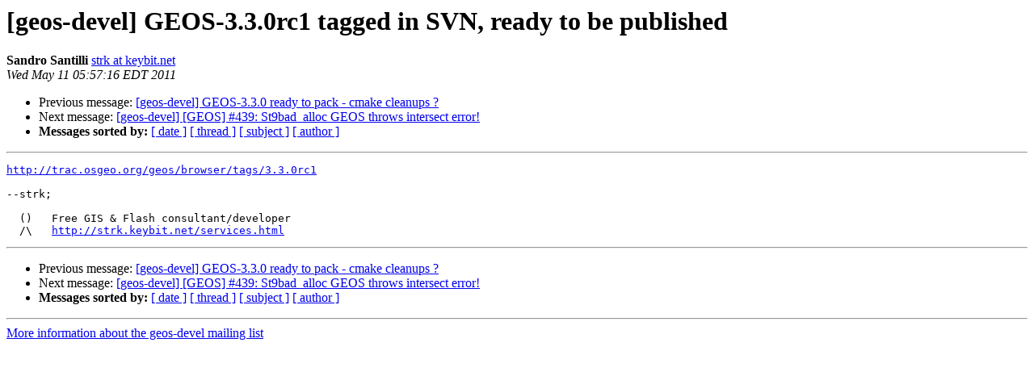

--- FILE ---
content_type: text/html
request_url: https://lists.osgeo.org/pipermail/geos-devel/2011-May/005221.html
body_size: 915
content:
<!DOCTYPE HTML PUBLIC "-//W3C//DTD HTML 3.2//EN">
<HTML>
 <HEAD>
   <TITLE> [geos-devel] GEOS-3.3.0rc1 tagged in SVN, ready to be published
   </TITLE>
   <LINK REL="Index" HREF="index.html" >
   <LINK REL="made" HREF="mailto:geos-devel%40lists.osgeo.org?Subject=%5Bgeos-devel%5D%20GEOS-3.3.0rc1%20tagged%20in%20SVN%2C%20ready%20to%20be%20published&In-Reply-To=">
   <META NAME="robots" CONTENT="index,nofollow">
   <META http-equiv="Content-Type" content="text/html; charset=us-ascii">
   <LINK REL="Previous"  HREF="005220.html">
   <LINK REL="Next"  HREF="005222.html">
 </HEAD>
 <BODY BGCOLOR="#ffffff">
   <H1>[geos-devel] GEOS-3.3.0rc1 tagged in SVN, ready to be published</H1>
    <B>Sandro Santilli</B> 
    <A HREF="mailto:geos-devel%40lists.osgeo.org?Subject=%5Bgeos-devel%5D%20GEOS-3.3.0rc1%20tagged%20in%20SVN%2C%20ready%20to%20be%20published&In-Reply-To="
       TITLE="[geos-devel] GEOS-3.3.0rc1 tagged in SVN, ready to be published">strk at keybit.net
       </A><BR>
    <I>Wed May 11 05:57:16 EDT 2011</I>
    <P><UL>
        <LI>Previous message: <A HREF="005220.html">[geos-devel] GEOS-3.3.0 ready to pack - cmake cleanups ?
</A></li>
        <LI>Next message: <A HREF="005222.html">[geos-devel] [GEOS] #439: St9bad_alloc GEOS throws intersect error!
</A></li>
         <LI> <B>Messages sorted by:</B> 
              <a href="date.html#5221">[ date ]</a>
              <a href="thread.html#5221">[ thread ]</a>
              <a href="subject.html#5221">[ subject ]</a>
              <a href="author.html#5221">[ author ]</a>
         </LI>
       </UL>
    <HR>  
<!--beginarticle-->
<PRE><A HREF="http://trac.osgeo.org/geos/browser/tags/3.3.0rc1">http://trac.osgeo.org/geos/browser/tags/3.3.0rc1</A>

--strk; 

  ()   Free GIS &amp; Flash consultant/developer
  /\   <A HREF="http://strk.keybit.net/services.html">http://strk.keybit.net/services.html</A>
</PRE>


<!--endarticle-->
    <HR>
    <P><UL>
        <!--threads-->
	<LI>Previous message: <A HREF="005220.html">[geos-devel] GEOS-3.3.0 ready to pack - cmake cleanups ?
</A></li>
	<LI>Next message: <A HREF="005222.html">[geos-devel] [GEOS] #439: St9bad_alloc GEOS throws intersect error!
</A></li>
         <LI> <B>Messages sorted by:</B> 
              <a href="date.html#5221">[ date ]</a>
              <a href="thread.html#5221">[ thread ]</a>
              <a href="subject.html#5221">[ subject ]</a>
              <a href="author.html#5221">[ author ]</a>
         </LI>
       </UL>

<hr>
<a href="http://lists.osgeo.org/mailman/listinfo/geos-devel">More information about the geos-devel
mailing list</a><br>
</body></html>
